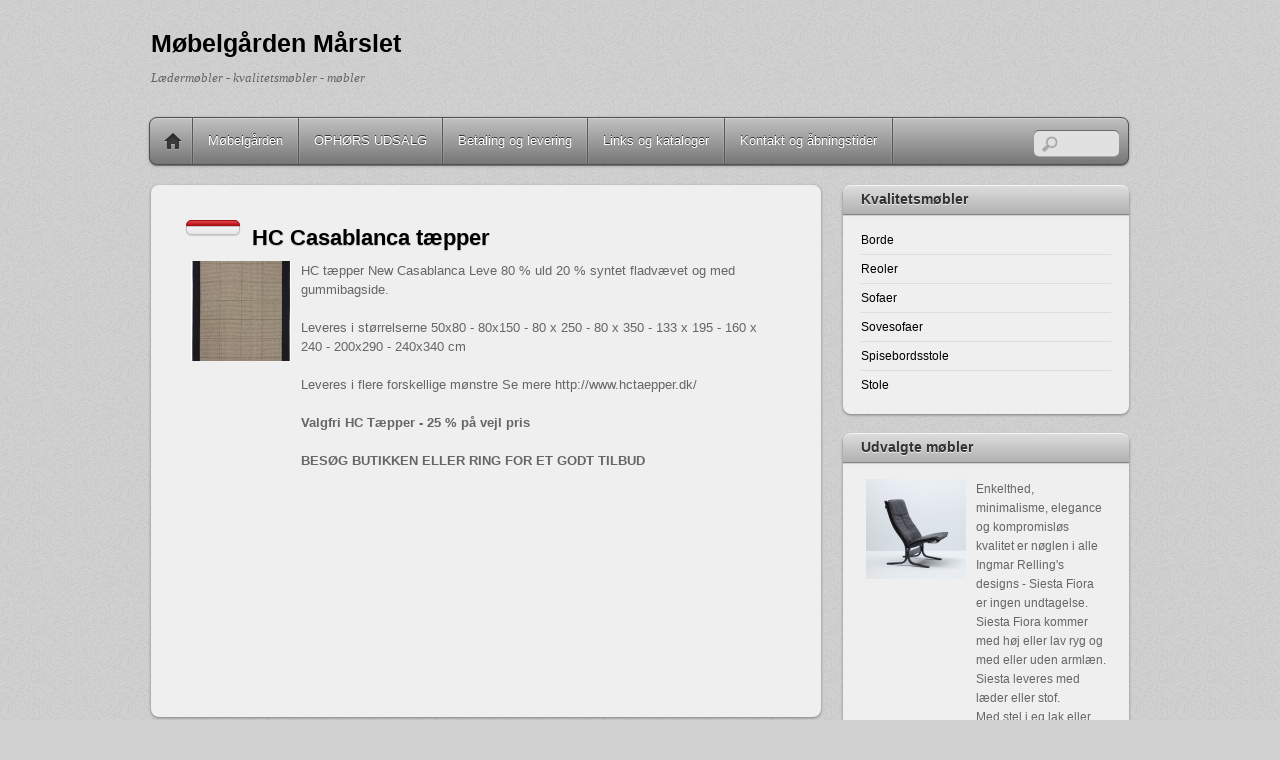

--- FILE ---
content_type: text/html; charset=UTF-8
request_url: https://www.mobelgaarden.dk/items/hc-casablanca-taepper
body_size: 10490
content:
<!DOCTYPE html>
<html dir="ltr" lang="da-DK" prefix="og: https://ogp.me/ns#">
<head>
<meta charset="UTF-8" />

<!-- wp_header -->
<title>HC Casablanca tæpper - Møbelgården Mårslet</title>
	<style>img:is([sizes="auto" i], [sizes^="auto," i]) { contain-intrinsic-size: 3000px 1500px }</style>
	
		<!-- All in One SEO 4.6.4 - aioseo.com -->
		<meta name="description" content="HC tæpper New Casablanca Leve 80 % uld 20 % syntet fladvævet og med gummibagside. Leveres i størrelserne 50x80 - 80x150 - 80 x 250 - 80 x 350 - 133 x 195 - 160 x 240 - 200x290 - 240x340 cm Leveres i flere forskellige mønstre Se mere http://www.hctaepper.dk/ Valgfri HC Tæpper - 25" />
		<meta name="robots" content="max-image-preview:large" />
		<link rel="canonical" href="https://www.mobelgaarden.dk/items/hc-casablanca-taepper" />
		<meta name="generator" content="All in One SEO (AIOSEO) 4.6.4" />
		<meta property="og:locale" content="da_DK" />
		<meta property="og:site_name" content="Møbelgården Mårslet - Lædermøbler - kvalitetsmøbler - møbler" />
		<meta property="og:type" content="article" />
		<meta property="og:title" content="HC Casablanca tæpper - Møbelgården Mårslet" />
		<meta property="og:description" content="HC tæpper New Casablanca Leve 80 % uld 20 % syntet fladvævet og med gummibagside. Leveres i størrelserne 50x80 - 80x150 - 80 x 250 - 80 x 350 - 133 x 195 - 160 x 240 - 200x290 - 240x340 cm Leveres i flere forskellige mønstre Se mere http://www.hctaepper.dk/ Valgfri HC Tæpper - 25" />
		<meta property="og:url" content="https://www.mobelgaarden.dk/items/hc-casablanca-taepper" />
		<meta property="article:published_time" content="2016-05-25T14:29:11+00:00" />
		<meta property="article:modified_time" content="2025-06-29T12:08:35+00:00" />
		<meta name="twitter:card" content="summary_large_image" />
		<meta name="twitter:title" content="HC Casablanca tæpper - Møbelgården Mårslet" />
		<meta name="twitter:description" content="HC tæpper New Casablanca Leve 80 % uld 20 % syntet fladvævet og med gummibagside. Leveres i størrelserne 50x80 - 80x150 - 80 x 250 - 80 x 350 - 133 x 195 - 160 x 240 - 200x290 - 240x340 cm Leveres i flere forskellige mønstre Se mere http://www.hctaepper.dk/ Valgfri HC Tæpper - 25" />
		<script type="application/ld+json" class="aioseo-schema">
			{"@context":"https:\/\/schema.org","@graph":[{"@type":"BreadcrumbList","@id":"https:\/\/www.mobelgaarden.dk\/items\/hc-casablanca-taepper#breadcrumblist","itemListElement":[{"@type":"ListItem","@id":"https:\/\/www.mobelgaarden.dk\/#listItem","position":1,"name":"Home"}]},{"@type":"Organization","@id":"https:\/\/www.mobelgaarden.dk\/#organization","name":"M\u00f8belg\u00e5rden M\u00e5rslet","description":"L\u00e6derm\u00f8bler - kvalitetsm\u00f8bler - m\u00f8bler","url":"https:\/\/www.mobelgaarden.dk\/"},{"@type":"WebPage","@id":"https:\/\/www.mobelgaarden.dk\/items\/hc-casablanca-taepper#webpage","url":"https:\/\/www.mobelgaarden.dk\/items\/hc-casablanca-taepper","name":"HC Casablanca t\u00e6pper - M\u00f8belg\u00e5rden M\u00e5rslet","description":"HC t\u00e6pper New Casablanca Leve 80 % uld 20 % syntet fladv\u00e6vet og med gummibagside. Leveres i st\u00f8rrelserne 50x80 - 80x150 - 80 x 250 - 80 x 350 - 133 x 195 - 160 x 240 - 200x290 - 240x340 cm Leveres i flere forskellige m\u00f8nstre Se mere http:\/\/www.hctaepper.dk\/ Valgfri HC T\u00e6pper - 25","inLanguage":"da-DK","isPartOf":{"@id":"https:\/\/www.mobelgaarden.dk\/#website"},"breadcrumb":{"@id":"https:\/\/www.mobelgaarden.dk\/items\/hc-casablanca-taepper#breadcrumblist"},"datePublished":"2016-05-25T15:29:11+01:00","dateModified":"2025-06-29T13:08:35+01:00"},{"@type":"WebSite","@id":"https:\/\/www.mobelgaarden.dk\/#website","url":"https:\/\/www.mobelgaarden.dk\/","name":"M\u00f8belg\u00e5rden M\u00e5rslet","description":"L\u00e6derm\u00f8bler - kvalitetsm\u00f8bler - m\u00f8bler","inLanguage":"da-DK","publisher":{"@id":"https:\/\/www.mobelgaarden.dk\/#organization"}}]}
		</script>
		<!-- All in One SEO -->

<link rel="alternate" type="application/rss+xml" title="Møbelgården Mårslet &raquo; Feed" href="https://www.mobelgaarden.dk/feed" />
<link rel="alternate" type="application/rss+xml" title="Møbelgården Mårslet &raquo;-kommentar-feed" href="https://www.mobelgaarden.dk/comments/feed" />
<script type="text/javascript">
/* <![CDATA[ */
window._wpemojiSettings = {"baseUrl":"https:\/\/s.w.org\/images\/core\/emoji\/16.0.1\/72x72\/","ext":".png","svgUrl":"https:\/\/s.w.org\/images\/core\/emoji\/16.0.1\/svg\/","svgExt":".svg","source":{"concatemoji":"https:\/\/www.mobelgaarden.dk\/wp-includes\/js\/wp-emoji-release.min.js?ver=6.8.3"}};
/*! This file is auto-generated */
!function(s,n){var o,i,e;function c(e){try{var t={supportTests:e,timestamp:(new Date).valueOf()};sessionStorage.setItem(o,JSON.stringify(t))}catch(e){}}function p(e,t,n){e.clearRect(0,0,e.canvas.width,e.canvas.height),e.fillText(t,0,0);var t=new Uint32Array(e.getImageData(0,0,e.canvas.width,e.canvas.height).data),a=(e.clearRect(0,0,e.canvas.width,e.canvas.height),e.fillText(n,0,0),new Uint32Array(e.getImageData(0,0,e.canvas.width,e.canvas.height).data));return t.every(function(e,t){return e===a[t]})}function u(e,t){e.clearRect(0,0,e.canvas.width,e.canvas.height),e.fillText(t,0,0);for(var n=e.getImageData(16,16,1,1),a=0;a<n.data.length;a++)if(0!==n.data[a])return!1;return!0}function f(e,t,n,a){switch(t){case"flag":return n(e,"\ud83c\udff3\ufe0f\u200d\u26a7\ufe0f","\ud83c\udff3\ufe0f\u200b\u26a7\ufe0f")?!1:!n(e,"\ud83c\udde8\ud83c\uddf6","\ud83c\udde8\u200b\ud83c\uddf6")&&!n(e,"\ud83c\udff4\udb40\udc67\udb40\udc62\udb40\udc65\udb40\udc6e\udb40\udc67\udb40\udc7f","\ud83c\udff4\u200b\udb40\udc67\u200b\udb40\udc62\u200b\udb40\udc65\u200b\udb40\udc6e\u200b\udb40\udc67\u200b\udb40\udc7f");case"emoji":return!a(e,"\ud83e\udedf")}return!1}function g(e,t,n,a){var r="undefined"!=typeof WorkerGlobalScope&&self instanceof WorkerGlobalScope?new OffscreenCanvas(300,150):s.createElement("canvas"),o=r.getContext("2d",{willReadFrequently:!0}),i=(o.textBaseline="top",o.font="600 32px Arial",{});return e.forEach(function(e){i[e]=t(o,e,n,a)}),i}function t(e){var t=s.createElement("script");t.src=e,t.defer=!0,s.head.appendChild(t)}"undefined"!=typeof Promise&&(o="wpEmojiSettingsSupports",i=["flag","emoji"],n.supports={everything:!0,everythingExceptFlag:!0},e=new Promise(function(e){s.addEventListener("DOMContentLoaded",e,{once:!0})}),new Promise(function(t){var n=function(){try{var e=JSON.parse(sessionStorage.getItem(o));if("object"==typeof e&&"number"==typeof e.timestamp&&(new Date).valueOf()<e.timestamp+604800&&"object"==typeof e.supportTests)return e.supportTests}catch(e){}return null}();if(!n){if("undefined"!=typeof Worker&&"undefined"!=typeof OffscreenCanvas&&"undefined"!=typeof URL&&URL.createObjectURL&&"undefined"!=typeof Blob)try{var e="postMessage("+g.toString()+"("+[JSON.stringify(i),f.toString(),p.toString(),u.toString()].join(",")+"));",a=new Blob([e],{type:"text/javascript"}),r=new Worker(URL.createObjectURL(a),{name:"wpTestEmojiSupports"});return void(r.onmessage=function(e){c(n=e.data),r.terminate(),t(n)})}catch(e){}c(n=g(i,f,p,u))}t(n)}).then(function(e){for(var t in e)n.supports[t]=e[t],n.supports.everything=n.supports.everything&&n.supports[t],"flag"!==t&&(n.supports.everythingExceptFlag=n.supports.everythingExceptFlag&&n.supports[t]);n.supports.everythingExceptFlag=n.supports.everythingExceptFlag&&!n.supports.flag,n.DOMReady=!1,n.readyCallback=function(){n.DOMReady=!0}}).then(function(){return e}).then(function(){var e;n.supports.everything||(n.readyCallback(),(e=n.source||{}).concatemoji?t(e.concatemoji):e.wpemoji&&e.twemoji&&(t(e.twemoji),t(e.wpemoji)))}))}((window,document),window._wpemojiSettings);
/* ]]> */
</script>
<style>
	.themify_builder .wow { visibility: hidden; }
	div:not(.caroufredsel_wrapper) > .themify_builder_slider > li:not(:first-child), .mfp-hide { display: none; }
a.themify_lightbox, .module-gallery a, .gallery-icon, .themify_lightboxed_images .post a[href$="jpg"], .themify_lightboxed_images .post a[href$="gif"], .themify_lightboxed_images .post a[href$="png"], .themify_lightboxed_images .post a[href$="JPG"], .themify_lightboxed_images .post a[href$="GIF"], .themify_lightboxed_images .post a[href$="PNG"], .themify_lightboxed_images .post a[href$="jpeg"], .themify_lightboxed_images .post a[href$="JPEG"] { cursor:not-allowed; }
	.themify_lightbox_loaded a.themify_lightbox, .themify_lightbox_loaded .module-gallery a, .themify_lightbox_loaded .gallery-icon { cursor:pointer; }
	</style><link rel='stylesheet' id='themify-common-css' href='https://www.mobelgaarden.dk/wp-content/themes/itheme2/themify/css/themify.common.min.css?ver=4.7.7' type='text/css' media='all' />
<meta name="themify-framework-css" data-href="https://www.mobelgaarden.dk/wp-content/themes/itheme2/themify/css/themify.framework.min.css?ver=4.7.7" content="themify-framework-css" id="themify-framework-css" /><meta name="builder-styles-css" data-href="https://www.mobelgaarden.dk/wp-content/themes/itheme2/themify/themify-builder/css/themify-builder-style.min.css?ver=4.7.7" content="builder-styles-css" id="builder-styles-css" />
<style id='wp-emoji-styles-inline-css' type='text/css'>

	img.wp-smiley, img.emoji {
		display: inline !important;
		border: none !important;
		box-shadow: none !important;
		height: 1em !important;
		width: 1em !important;
		margin: 0 0.07em !important;
		vertical-align: -0.1em !important;
		background: none !important;
		padding: 0 !important;
	}
</style>
<link rel='stylesheet' id='wp-block-library-css' href='https://www.mobelgaarden.dk/wp-includes/css/dist/block-library/style.min.css?ver=6.8.3' type='text/css' media='all' />
<style id='classic-theme-styles-inline-css' type='text/css'>
/*! This file is auto-generated */
.wp-block-button__link{color:#fff;background-color:#32373c;border-radius:9999px;box-shadow:none;text-decoration:none;padding:calc(.667em + 2px) calc(1.333em + 2px);font-size:1.125em}.wp-block-file__button{background:#32373c;color:#fff;text-decoration:none}
</style>
<style id='global-styles-inline-css' type='text/css'>
:root{--wp--preset--aspect-ratio--square: 1;--wp--preset--aspect-ratio--4-3: 4/3;--wp--preset--aspect-ratio--3-4: 3/4;--wp--preset--aspect-ratio--3-2: 3/2;--wp--preset--aspect-ratio--2-3: 2/3;--wp--preset--aspect-ratio--16-9: 16/9;--wp--preset--aspect-ratio--9-16: 9/16;--wp--preset--color--black: #000000;--wp--preset--color--cyan-bluish-gray: #abb8c3;--wp--preset--color--white: #ffffff;--wp--preset--color--pale-pink: #f78da7;--wp--preset--color--vivid-red: #cf2e2e;--wp--preset--color--luminous-vivid-orange: #ff6900;--wp--preset--color--luminous-vivid-amber: #fcb900;--wp--preset--color--light-green-cyan: #7bdcb5;--wp--preset--color--vivid-green-cyan: #00d084;--wp--preset--color--pale-cyan-blue: #8ed1fc;--wp--preset--color--vivid-cyan-blue: #0693e3;--wp--preset--color--vivid-purple: #9b51e0;--wp--preset--gradient--vivid-cyan-blue-to-vivid-purple: linear-gradient(135deg,rgba(6,147,227,1) 0%,rgb(155,81,224) 100%);--wp--preset--gradient--light-green-cyan-to-vivid-green-cyan: linear-gradient(135deg,rgb(122,220,180) 0%,rgb(0,208,130) 100%);--wp--preset--gradient--luminous-vivid-amber-to-luminous-vivid-orange: linear-gradient(135deg,rgba(252,185,0,1) 0%,rgba(255,105,0,1) 100%);--wp--preset--gradient--luminous-vivid-orange-to-vivid-red: linear-gradient(135deg,rgba(255,105,0,1) 0%,rgb(207,46,46) 100%);--wp--preset--gradient--very-light-gray-to-cyan-bluish-gray: linear-gradient(135deg,rgb(238,238,238) 0%,rgb(169,184,195) 100%);--wp--preset--gradient--cool-to-warm-spectrum: linear-gradient(135deg,rgb(74,234,220) 0%,rgb(151,120,209) 20%,rgb(207,42,186) 40%,rgb(238,44,130) 60%,rgb(251,105,98) 80%,rgb(254,248,76) 100%);--wp--preset--gradient--blush-light-purple: linear-gradient(135deg,rgb(255,206,236) 0%,rgb(152,150,240) 100%);--wp--preset--gradient--blush-bordeaux: linear-gradient(135deg,rgb(254,205,165) 0%,rgb(254,45,45) 50%,rgb(107,0,62) 100%);--wp--preset--gradient--luminous-dusk: linear-gradient(135deg,rgb(255,203,112) 0%,rgb(199,81,192) 50%,rgb(65,88,208) 100%);--wp--preset--gradient--pale-ocean: linear-gradient(135deg,rgb(255,245,203) 0%,rgb(182,227,212) 50%,rgb(51,167,181) 100%);--wp--preset--gradient--electric-grass: linear-gradient(135deg,rgb(202,248,128) 0%,rgb(113,206,126) 100%);--wp--preset--gradient--midnight: linear-gradient(135deg,rgb(2,3,129) 0%,rgb(40,116,252) 100%);--wp--preset--font-size--small: 13px;--wp--preset--font-size--medium: 20px;--wp--preset--font-size--large: 36px;--wp--preset--font-size--x-large: 42px;--wp--preset--spacing--20: 0.44rem;--wp--preset--spacing--30: 0.67rem;--wp--preset--spacing--40: 1rem;--wp--preset--spacing--50: 1.5rem;--wp--preset--spacing--60: 2.25rem;--wp--preset--spacing--70: 3.38rem;--wp--preset--spacing--80: 5.06rem;--wp--preset--shadow--natural: 6px 6px 9px rgba(0, 0, 0, 0.2);--wp--preset--shadow--deep: 12px 12px 50px rgba(0, 0, 0, 0.4);--wp--preset--shadow--sharp: 6px 6px 0px rgba(0, 0, 0, 0.2);--wp--preset--shadow--outlined: 6px 6px 0px -3px rgba(255, 255, 255, 1), 6px 6px rgba(0, 0, 0, 1);--wp--preset--shadow--crisp: 6px 6px 0px rgba(0, 0, 0, 1);}:where(.is-layout-flex){gap: 0.5em;}:where(.is-layout-grid){gap: 0.5em;}body .is-layout-flex{display: flex;}.is-layout-flex{flex-wrap: wrap;align-items: center;}.is-layout-flex > :is(*, div){margin: 0;}body .is-layout-grid{display: grid;}.is-layout-grid > :is(*, div){margin: 0;}:where(.wp-block-columns.is-layout-flex){gap: 2em;}:where(.wp-block-columns.is-layout-grid){gap: 2em;}:where(.wp-block-post-template.is-layout-flex){gap: 1.25em;}:where(.wp-block-post-template.is-layout-grid){gap: 1.25em;}.has-black-color{color: var(--wp--preset--color--black) !important;}.has-cyan-bluish-gray-color{color: var(--wp--preset--color--cyan-bluish-gray) !important;}.has-white-color{color: var(--wp--preset--color--white) !important;}.has-pale-pink-color{color: var(--wp--preset--color--pale-pink) !important;}.has-vivid-red-color{color: var(--wp--preset--color--vivid-red) !important;}.has-luminous-vivid-orange-color{color: var(--wp--preset--color--luminous-vivid-orange) !important;}.has-luminous-vivid-amber-color{color: var(--wp--preset--color--luminous-vivid-amber) !important;}.has-light-green-cyan-color{color: var(--wp--preset--color--light-green-cyan) !important;}.has-vivid-green-cyan-color{color: var(--wp--preset--color--vivid-green-cyan) !important;}.has-pale-cyan-blue-color{color: var(--wp--preset--color--pale-cyan-blue) !important;}.has-vivid-cyan-blue-color{color: var(--wp--preset--color--vivid-cyan-blue) !important;}.has-vivid-purple-color{color: var(--wp--preset--color--vivid-purple) !important;}.has-black-background-color{background-color: var(--wp--preset--color--black) !important;}.has-cyan-bluish-gray-background-color{background-color: var(--wp--preset--color--cyan-bluish-gray) !important;}.has-white-background-color{background-color: var(--wp--preset--color--white) !important;}.has-pale-pink-background-color{background-color: var(--wp--preset--color--pale-pink) !important;}.has-vivid-red-background-color{background-color: var(--wp--preset--color--vivid-red) !important;}.has-luminous-vivid-orange-background-color{background-color: var(--wp--preset--color--luminous-vivid-orange) !important;}.has-luminous-vivid-amber-background-color{background-color: var(--wp--preset--color--luminous-vivid-amber) !important;}.has-light-green-cyan-background-color{background-color: var(--wp--preset--color--light-green-cyan) !important;}.has-vivid-green-cyan-background-color{background-color: var(--wp--preset--color--vivid-green-cyan) !important;}.has-pale-cyan-blue-background-color{background-color: var(--wp--preset--color--pale-cyan-blue) !important;}.has-vivid-cyan-blue-background-color{background-color: var(--wp--preset--color--vivid-cyan-blue) !important;}.has-vivid-purple-background-color{background-color: var(--wp--preset--color--vivid-purple) !important;}.has-black-border-color{border-color: var(--wp--preset--color--black) !important;}.has-cyan-bluish-gray-border-color{border-color: var(--wp--preset--color--cyan-bluish-gray) !important;}.has-white-border-color{border-color: var(--wp--preset--color--white) !important;}.has-pale-pink-border-color{border-color: var(--wp--preset--color--pale-pink) !important;}.has-vivid-red-border-color{border-color: var(--wp--preset--color--vivid-red) !important;}.has-luminous-vivid-orange-border-color{border-color: var(--wp--preset--color--luminous-vivid-orange) !important;}.has-luminous-vivid-amber-border-color{border-color: var(--wp--preset--color--luminous-vivid-amber) !important;}.has-light-green-cyan-border-color{border-color: var(--wp--preset--color--light-green-cyan) !important;}.has-vivid-green-cyan-border-color{border-color: var(--wp--preset--color--vivid-green-cyan) !important;}.has-pale-cyan-blue-border-color{border-color: var(--wp--preset--color--pale-cyan-blue) !important;}.has-vivid-cyan-blue-border-color{border-color: var(--wp--preset--color--vivid-cyan-blue) !important;}.has-vivid-purple-border-color{border-color: var(--wp--preset--color--vivid-purple) !important;}.has-vivid-cyan-blue-to-vivid-purple-gradient-background{background: var(--wp--preset--gradient--vivid-cyan-blue-to-vivid-purple) !important;}.has-light-green-cyan-to-vivid-green-cyan-gradient-background{background: var(--wp--preset--gradient--light-green-cyan-to-vivid-green-cyan) !important;}.has-luminous-vivid-amber-to-luminous-vivid-orange-gradient-background{background: var(--wp--preset--gradient--luminous-vivid-amber-to-luminous-vivid-orange) !important;}.has-luminous-vivid-orange-to-vivid-red-gradient-background{background: var(--wp--preset--gradient--luminous-vivid-orange-to-vivid-red) !important;}.has-very-light-gray-to-cyan-bluish-gray-gradient-background{background: var(--wp--preset--gradient--very-light-gray-to-cyan-bluish-gray) !important;}.has-cool-to-warm-spectrum-gradient-background{background: var(--wp--preset--gradient--cool-to-warm-spectrum) !important;}.has-blush-light-purple-gradient-background{background: var(--wp--preset--gradient--blush-light-purple) !important;}.has-blush-bordeaux-gradient-background{background: var(--wp--preset--gradient--blush-bordeaux) !important;}.has-luminous-dusk-gradient-background{background: var(--wp--preset--gradient--luminous-dusk) !important;}.has-pale-ocean-gradient-background{background: var(--wp--preset--gradient--pale-ocean) !important;}.has-electric-grass-gradient-background{background: var(--wp--preset--gradient--electric-grass) !important;}.has-midnight-gradient-background{background: var(--wp--preset--gradient--midnight) !important;}.has-small-font-size{font-size: var(--wp--preset--font-size--small) !important;}.has-medium-font-size{font-size: var(--wp--preset--font-size--medium) !important;}.has-large-font-size{font-size: var(--wp--preset--font-size--large) !important;}.has-x-large-font-size{font-size: var(--wp--preset--font-size--x-large) !important;}
:where(.wp-block-post-template.is-layout-flex){gap: 1.25em;}:where(.wp-block-post-template.is-layout-grid){gap: 1.25em;}
:where(.wp-block-columns.is-layout-flex){gap: 2em;}:where(.wp-block-columns.is-layout-grid){gap: 2em;}
:root :where(.wp-block-pullquote){font-size: 1.5em;line-height: 1.6;}
</style>
<link rel='stylesheet' id='catablog-stylesheet-css' href='https://www.mobelgaarden.dk/wp-content/plugins/catablog/css/catablog.css?ver=1.7.0' type='text/css' media='all' />
<link rel='stylesheet' id='theme-style-css' href='https://www.mobelgaarden.dk/wp-content/themes/itheme2/style.min.css?ver=2.5.1' type='text/css' media='all' />
<link rel='stylesheet' id='themify-media-queries-css' href='https://www.mobelgaarden.dk/wp-content/themes/itheme2/media-queries.min.css?ver=2.5.1' type='text/css' media='all' />
<link rel='stylesheet' id='themify-skin-css' href='https://www.mobelgaarden.dk/wp-content/themes/itheme2/skins/gray/style.min.css?ver=4.7.7' type='text/css' media='all' />
<link rel='stylesheet' id='themify-customize-css' href='https://www.mobelgaarden.dk/wp-content/uploads/themify-customizer.css?ver=19.12.05.09.13.29' type='text/css' media='all' />
<script type="text/javascript" src="https://www.mobelgaarden.dk/wp-includes/js/jquery/jquery.min.js?ver=3.7.1" id="jquery-core-js"></script>
<script type="text/javascript" src="https://www.mobelgaarden.dk/wp-includes/js/jquery/jquery-migrate.min.js?ver=3.4.1" id="jquery-migrate-js"></script>
<link rel="https://api.w.org/" href="https://www.mobelgaarden.dk/wp-json/" /><link rel="EditURI" type="application/rsd+xml" title="RSD" href="https://www.mobelgaarden.dk/xmlrpc.php?rsd" />
<meta name="generator" content="WordPress 6.8.3" />
<link rel='shortlink' href='https://www.mobelgaarden.dk/?p=1552' />
<link rel="alternate" title="oEmbed (JSON)" type="application/json+oembed" href="https://www.mobelgaarden.dk/wp-json/oembed/1.0/embed?url=https%3A%2F%2Fwww.mobelgaarden.dk%2Fitems%2Fhc-casablanca-taepper" />
<link rel="alternate" title="oEmbed (XML)" type="text/xml+oembed" href="https://www.mobelgaarden.dk/wp-json/oembed/1.0/embed?url=https%3A%2F%2Fwww.mobelgaarden.dk%2Fitems%2Fhc-casablanca-taepper&#038;format=xml" />
<!-- CataBlog 1.7.0 LightBox Styles | http://catablog.illproductions.com/ -->
<style type='text/css'>
  .catablog-row {min-height:100px; height:auto !important; height:100px;} .catablog-image {width:100px;} .catablog-title {margin:0 0 0 110px !important;} .catablog-description {margin:0 0 0 110px; !important} .catablog-images-column {width:100px;}  .catablog-gallery.catablog-row {width:100px; height:100px;} .catablog-gallery.catablog-row .catablog-image {width:100px; height:100px;} .catablog-gallery.catablog-row .catablog-image img {width:100px; height:100px;} .catablog-gallery.catablog-row .catablog-title {width:90px;}
</style>
<style>/* CSS added by WP Meta and Date Remover*/.entry-meta {display:none !important;}
	.home .entry-meta { display: none; }
	.entry-footer {display:none !important;}
	.home .entry-footer { display: none; }

</style>

<link href="https://www.mobelgaarden.dk/wp-content/uploads/2013/02/favicon.jpg" rel="shortcut icon" /> 




		<link rel="preconnect" href="https://fonts.googleapis.com" crossorigin/>
	
	<script type="text/javascript">
	    var tf_mobile_menu_trigger_point = 1200;
	</script>
	
<meta name="viewport" content="width=device-width, initial-scale=1">

</head>

<body class="wp-singular catablog-items-template-default single single-catablog-items postid-1552 wp-theme-itheme2 themify-fw-4-7-7 itheme2-2-5-1 skin-gray webkit not-ie default_width sidebar1 no-home no-touch builder-parallax-scrolling-active">

<script type="text/javascript">
	function themifyMobileMenuTrigger(e) {
		var w = document.body.clientWidth;
		if( w > 0 && w <= tf_mobile_menu_trigger_point ) {
			document.body.classList.add( 'mobile_menu_active' );
		} else {
			document.body.classList.remove( 'mobile_menu_active' );
		}
		
	}
	themifyMobileMenuTrigger();
	var _init =function () {
	    jQuery( window ).on('tfsmartresize.tf_mobile_menu', themifyMobileMenuTrigger );
	    document.removeEventListener( 'DOMContentLoaded', _init, {once:true,passive:true} );
	    _init=null;
	};
	document.addEventListener( 'DOMContentLoaded', _init, {once:true,passive:true} );
</script>
<div id="pagewrap" class="hfeed site">

    <div id="headerwrap">
    	        <div id="header" class="pagewidth" itemscope="itemscope" itemtype="https://schema.org/WPHeader">
        	
            <div id="site-logo"><a href="https://www.mobelgaarden.dk" title="Møbelgården Mårslet"><span>Møbelgården Mårslet</span></a></div>
            								<div id="site-description" class="site-description"><span>Lædermøbler - kvalitetsmøbler - møbler</span></div>
			

            <div class="social-widget">
                
                            </div>
            <!--/social widget -->

            <!-- header wdiegt -->
            <div class="header-widget">
                            </div>
            <!--/header widget -->

					<div id="searchform-wrap">
				<div id="search-icon" class="mobile-button"></div>
				<form method="get" id="searchform" action="https://www.mobelgaarden.dk/">
	<input type="text" name="s" id="s" title="Search" value="" />
</form>
			</div>
			<!-- /#searchform-wrap -->
		
            <div id="main-nav-wrap">
                <div id="menu-icon" class="mobile-button"></div>
                <div id="nav-bar" itemscope="itemscope" itemtype="https://schema.org/SiteNavigationElement">
                    <ul id="main-nav" class="main-nav menu-name-topmenu"><li class="home"><a href="https://www.mobelgaarden.dk/">Home</a></li><li id="menu-item-18" class="menu-item menu-item-type-post_type menu-item-object-page menu-item-home menu-item-18"><a href="https://www.mobelgaarden.dk/">Møbelgården</a></li>
<li id="menu-item-19" class="menu-item menu-item-type-post_type menu-item-object-page menu-item-19"><a href="https://www.mobelgaarden.dk/tilbud">OPHØRS UDSALG</a></li>
<li id="menu-item-20" class="menu-item menu-item-type-post_type menu-item-object-page menu-item-20"><a href="https://www.mobelgaarden.dk/betaling-og-levering">Betaling og levering</a></li>
<li id="menu-item-21" class="menu-item menu-item-type-post_type menu-item-object-page menu-item-21"><a href="https://www.mobelgaarden.dk/links-og-kataloger">Links og kataloger</a></li>
<li id="menu-item-22" class="menu-item menu-item-type-post_type menu-item-object-page menu-item-22"><a href="https://www.mobelgaarden.dk/kontakt-og-abningstider">Kontakt og åbningstider</a></li>
</ul>                </div><!--/nav bar -->
			</div>
            <!-- /#main-nav-wrap -->

			        </div>
        <!--/header -->
            </div>
    <!-- /headerwrap -->

	<div id="body" class="clearfix">
    

	
	<!-- layout-container -->
	<div id="layout" class="clearfix">

				<!-- content -->
		<div id="content" class="list-post">
        				
			
<div id="post-1552" class="post clearfix  post-1552 catablog-items type-catablog-items status-publish hentry catablog-terms-uncategorized has-post-title has-post-date has-post-category has-post-tag has-post-comment has-post-author">
	
			
		
			
	<div class="post-content">
					<p class="post-date entry-date updated">
				<span class="month"></span>
				<span class="day"></span>
				<span class="year"></span>
			</p>
		
					 <h1 class="post-title entry-title"><a href="https://www.mobelgaarden.dk/items/hc-casablanca-taepper">HC Casablanca tæpper</a> </h1>		
		<div class="entry-content">

					<div class='catablog-row catablog-single'>
	<div class="catablog-images-column">
		<a href='https://www.mobelgaarden.dk/wp-content/uploads/catablog/originals/15022-032.jpg' class='catablog-image'  ><img decoding="async" src="https://www.mobelgaarden.dk/wp-content/uploads/catablog/thumbnails/15022-032.jpg" alt="" /></a>
		
	</div>
	
	<div class="catablog-description">
		HC tæpper New Casablanca Leve 80 % uld 20 % syntet fladvævet og med gummibagside.<br />
<br />
Leveres i størrelserne 50x80 - 80x150 - 80 x 250 - 80 x 350 - 133 x 195 - 160 x 240 - 200x290 - 240x340 cm<br />
<br />
Leveres i flere forskellige mønstre Se mere http://www.hctaepper.dk/<br />
<br />
<strong>Valgfri HC Tæpper - 25 % på vejl pris</strong><br />
<br />
<b>BESØG BUTIKKEN ELLER RING FOR ET GODT TILBUD</b><br />
<br />
&nbsp;<br />
<br />
&nbsp;<br />
<br />
&nbsp;<br />
<br />
&nbsp;
		
	</div>
</div>		
		</div>
		<!-- /.entry-content -->

					<p class="post-meta entry-meta">
				<span class="post-author">By <span class="author vcard"><a class="url fn n" href="https://www.mobelgaarden.dk/author/admin" rel="author"></a></span>  &bull;</span>
				<span class="post-category">  &bull;</span>
											</p>
		
		
	</div>
	<!-- /.post-content -->

    </div>
<!--/post -->
	
			
				
				
						
            		</div>
		<!--/content -->
        

    <div id="sidebar" itemscope="itemscope" itemtype="https://schema.org/WPSidebar">
	
            <div class="widgetwrap"><div id="nav_menu-2" class="widget widget_nav_menu"><h4 class="widgettitle">Kvalitetsmøbler</h4><div class="menu-venstemenu-container"><ul id="menu-venstemenu" class="menu"><li id="menu-item-402" class="menu-item menu-item-type-post_type menu-item-object-page menu-item-402"><a href="https://www.mobelgaarden.dk/borde">Borde</a></li>
<li id="menu-item-403" class="menu-item menu-item-type-post_type menu-item-object-page menu-item-403"><a href="https://www.mobelgaarden.dk/reoler">Reoler</a></li>
<li id="menu-item-404" class="menu-item menu-item-type-post_type menu-item-object-page menu-item-404"><a href="https://www.mobelgaarden.dk/sofaer">Sofaer</a></li>
<li id="menu-item-405" class="menu-item menu-item-type-post_type menu-item-object-page menu-item-405"><a href="https://www.mobelgaarden.dk/sovesofaer">Sovesofaer</a></li>
<li id="menu-item-407" class="menu-item menu-item-type-post_type menu-item-object-page menu-item-407"><a href="https://www.mobelgaarden.dk/spisebordsstole">Spisebordsstole</a></li>
<li id="menu-item-406" class="menu-item menu-item-type-post_type menu-item-object-page menu-item-406"><a href="https://www.mobelgaarden.dk/stole">Stole</a></li>
</ul></div></div></div><div class="widgetwrap"><div id="catablogwidget-2" class="widget CataBlogWidget"><h4 class="widgettitle">Udvalgte møbler</h4><div class='catablog-catalog'><div class='catablog-row catablog-single'>
	<div class="catablog-images-column">
		<a href='https://www.mobelgaarden.dk/wp-content/uploads/catablog/originals/Siesta Fiora uden arme..jpeg' class='catablog-image'  ><img src="https://www.mobelgaarden.dk/wp-content/uploads/catablog/thumbnails/Siesta Fiora uden arme..jpeg" alt="" /></a>
		
	</div>
	
	<div class="catablog-description">
		Enkelthed, minimalisme, elegance og kompromisløs kvalitet er nøglen i alle Ingmar Relling's designs - Siesta Fiora er ingen undtagelse. Siesta Fiora kommer med høj eller lav ryg og med eller uden armlæn. Siesta leveres med læder eller stof.<br />
Med stel i eg lak eller sortlakeret eg.<br />
Leveres også med skammel og nakkepude.<br />
<br />
Producent LK Hjelle<br />
<br />
Mål<br />
Bredde 64/72 cm<br />
Dybde 85 cm<br />
Højde 85/103 cm<br />
Sædehøjde 43 cm<strong>.</strong><br />
<br />
<strong>Udsalg Siesta stole - 2o % på vejl pris </strong><br />
<br />
<b>BESØG BUTIKKEN ELLER RING FOR ET GODT TILBUD</b>
		
	</div>
</div><div class='catablog-row catablog-single'>
	<div class="catablog-images-column">
		<a href='https://www.mobelgaarden.dk/wp-content/uploads/catablog/originals/shetland3.jpg' class='catablog-image'  ><img src="https://www.mobelgaarden.dk/wp-content/uploads/catablog/thumbnails/shetland3.jpg" alt="" /></a>
		
	</div>
	
	<div class="catablog-description">
		Shetland sofa fra BD Møbler leveres i stof eller læder efter ønske.<br />
<br />
Leveres som 3,2 og 1 personers og også i hjørne sofa.<br />
<br />
Træ detaljen i flere træsorter samt bejdsning.<br />
<br />
<b>BESØG BUTIKKEN ELLER RING FOR ET GODT TILBUD</b><br />
<br />
&nbsp;
		
	</div>
</div></div></div></div>
	</div>
<!--/sidebar -->
    
</div>
<!-- layout-container -->
	

		</div>
	<!-- /body -->
		
	<div id="footerwrap">
    
    			<footer id="footer" class="pagewidth clearfix" itemscope="itemscope" itemtype="https://schema.org/WPFooter">
        				
				
	<div class="footer-widgets clearfix">

								<div class=" first">
				<div id="execphp-3" class="widget widget_execphp">			<div class="execphpwidget"><center>Møbelgården Mårslet  -  Langballevej 29  -  8320 Mårslet  -  Telefon: 28 40 84 20    </center>
</div>
		</div>			</div>
		
	</div>
	<!-- /.footer-widgets -->

	
			<p class="back-top"><a href="#header">&uarr;</a></p>
		
				
			<div class="footer-text clearfix">
				<div class="one">&copy; <a href="https://www.mobelgaarden.dk">Møbelgården Mårslet</a> 2025</div>				<div class="two">Powered by <a href="http://wordpress.org">WordPress</a> &bull; <a href="https://themify.me">Themify WordPress Themes</a></div>			</div>
			<!-- /footer-text --> 

					</footer>
		<!-- /#footer --> 
                
	</div>
	<!-- /#footerwrap -->
	
</div>
<!-- /#pagewrap -->


<!-- wp_footer -->


<script type="text/javascript">

  var _gaq = _gaq || [];
  _gaq.push(['_setAccount', 'UA-38195146-1']);
  _gaq.push(['_trackPageview']);

  (function() {
    var ga = document.createElement('script'); ga.type = 'text/javascript'; ga.async = true;
    ga.src = ('https:' == document.location.protocol ? 'https://ssl' : 'http://www') + '.google-analytics.com/ga.js';
    var s = document.getElementsByTagName('script')[0]; s.parentNode.insertBefore(ga, s);
  })();

</script><script type="speculationrules">
{"prefetch":[{"source":"document","where":{"and":[{"href_matches":"\/*"},{"not":{"href_matches":["\/wp-*.php","\/wp-admin\/*","\/wp-content\/uploads\/*","\/wp-content\/*","\/wp-content\/plugins\/*","\/wp-content\/themes\/itheme2\/*","\/*\\?(.+)"]}},{"not":{"selector_matches":"a[rel~=\"nofollow\"]"}},{"not":{"selector_matches":".no-prefetch, .no-prefetch a"}}]},"eagerness":"conservative"}]}
</script>
<script type="text/javascript" id="themify-main-script-js-extra">
/* <![CDATA[ */
var themify_vars = {"version":"4.7.7","url":"https:\/\/www.mobelgaarden.dk\/wp-content\/themes\/itheme2\/themify","wp":"6.8.3","map_key":null,"bing_map_key":null,"includesURL":"https:\/\/www.mobelgaarden.dk\/wp-includes\/","isCached":null,"commentUrl":"","minify":{"css":{"themify-icons":1,"lightbox":1,"main":1,"themify-builder-style":1},"js":{"backstretch.themify-version":1,"bigvideo":1,"themify.dropdown":1,"themify.builder.script":1,"themify.scroll-highlight":1,"themify-youtube-bg":1,"themify-ticks":1}},"media":{"css":{"wp-mediaelement":{"src":"https:\/\/www.mobelgaarden.dk\/wp-includes\/js\/mediaelement\/wp-mediaelement.min.css","v":false},"mediaelement":{"src":"https:\/\/www.mobelgaarden.dk\/wp-includes\/js\/mediaelement\/mediaelementplayer-legacy.min.css","v":"4.2.17"}},"_wpmejsSettings":"var _wpmejsSettings = {\"pluginPath\":\"\\\/wp-includes\\\/js\\\/mediaelement\\\/\",\"classPrefix\":\"mejs-\",\"stretching\":\"responsive\",\"audioShortcodeLibrary\":\"mediaelement\",\"videoShortcodeLibrary\":\"mediaelement\"};","js":{"mediaelement-core":{"src":"https:\/\/www.mobelgaarden.dk\/wp-includes\/js\/mediaelement\/mediaelement-and-player.min.js","v":"4.2.17","extra":{"before":[false,"var mejsL10n = {\"language\":\"da\",\"strings\":{\"mejs.download-file\":\"Download fil\",\"mejs.install-flash\":\"Du bruger en browser, som ikke har Flash-afspiller aktiveret eller installeret. Sl\\u00e5 venligst Flash-afspiller til eller hent den seneste version fra https:\\\/\\\/get.adobe.com\\\/flashplayer\\\/\",\"mejs.fullscreen\":\"Fuldsk\\u00e6rm\",\"mejs.play\":\"Afspil\",\"mejs.pause\":\"Pause\",\"mejs.time-slider\":\"Tidskyder\",\"mejs.time-help-text\":\"Brug venstre\\\/h\\u00f8jre piletaster for at spole 1 sekund frem, og op\\\/ned piletasterne for at spole 10 sekunder frem.\",\"mejs.live-broadcast\":\"Live-udsendelse\",\"mejs.volume-help-text\":\"Brug op\\\/ned piletasterne for at skrue op eller ned for lyden.\",\"mejs.unmute\":\"Annuller d\\u00e6mper\",\"mejs.mute\":\"Mute\",\"mejs.volume-slider\":\"Lydstyrkeskyder\",\"mejs.video-player\":\"Videoafspiller\",\"mejs.audio-player\":\"Lydafspiller\",\"mejs.captions-subtitles\":\"Billedtekster\\\/Undertekster\",\"mejs.captions-chapters\":\"Kapitler\",\"mejs.none\":\"Ingen\",\"mejs.afrikaans\":\"Afrikaans\",\"mejs.albanian\":\"Albansk\",\"mejs.arabic\":\"Arabisk\",\"mejs.belarusian\":\"Hviderussisk\",\"mejs.bulgarian\":\"Bulgarisk\",\"mejs.catalan\":\"Katalansk\",\"mejs.chinese\":\"Kinesisk\",\"mejs.chinese-simplified\":\"Kinesisk (Forenklet)\",\"mejs.chinese-traditional\":\"Kinesisk (Traditionelt)\",\"mejs.croatian\":\"Kroatisk\",\"mejs.czech\":\"Tjekkisk\",\"mejs.danish\":\"Dansk\",\"mejs.dutch\":\"Hollandsk\",\"mejs.english\":\"Engelsk\",\"mejs.estonian\":\"Estisk\",\"mejs.filipino\":\"Filippinsk\",\"mejs.finnish\":\"Finsk\",\"mejs.french\":\"Fransk\",\"mejs.galician\":\"Galicisk\",\"mejs.german\":\"Tysk\",\"mejs.greek\":\"Gr\\u00e6sk\",\"mejs.haitian-creole\":\"Haitisk Kreolsk\",\"mejs.hebrew\":\"Hebraisk\",\"mejs.hindi\":\"Hindi\",\"mejs.hungarian\":\"Ungarsk\",\"mejs.icelandic\":\"Islandsk\",\"mejs.indonesian\":\"Indonesisk\",\"mejs.irish\":\"Irsk\",\"mejs.italian\":\"Italiensk\",\"mejs.japanese\":\"Japansk\",\"mejs.korean\":\"Koreansk\",\"mejs.latvian\":\"Lettisk\",\"mejs.lithuanian\":\"Litauisk\",\"mejs.macedonian\":\"Makedonsk\",\"mejs.malay\":\"Malay\",\"mejs.maltese\":\"Maltesisk\",\"mejs.norwegian\":\"Norsk\",\"mejs.persian\":\"Persisk\",\"mejs.polish\":\"Polsk\",\"mejs.portuguese\":\"Portugisisk\",\"mejs.romanian\":\"Romansk\",\"mejs.russian\":\"Russisk\",\"mejs.serbian\":\"Serbisk\",\"mejs.slovak\":\"Slovakisk\",\"mejs.slovenian\":\"Slovensk\",\"mejs.spanish\":\"Spansk\",\"mejs.swahili\":\"Swahili\",\"mejs.swedish\":\"Svensk\",\"mejs.tagalog\":\"Tagalog\",\"mejs.thai\":\"Thai\",\"mejs.turkish\":\"Tyrkisk\",\"mejs.ukrainian\":\"Ukrainsk\",\"mejs.vietnamese\":\"Vietnamesisk\",\"mejs.welsh\":\"Walisisk\",\"mejs.yiddish\":\"Jiddisch\"}};"]}},"mediaelement-migrate":{"src":"https:\/\/www.mobelgaarden.dk\/wp-includes\/js\/mediaelement\/mediaelement-migrate.min.js","v":false,"extra":""}}},"scrollTo":null};
var tbLocalScript = {"ajaxurl":"https:\/\/www.mobelgaarden.dk\/wp-admin\/admin-ajax.php","isAnimationActive":"1","isParallaxActive":"1","isScrollEffectActive":"1","isStickyScrollActive":"1","animationInviewSelectors":[".module.wow",".module_row.wow",".builder-posts-wrap > .post.wow"],"backgroundSlider":{"autoplay":5000},"animationOffset":"100","videoPoster":"https:\/\/www.mobelgaarden.dk\/wp-content\/themes\/itheme2\/themify\/themify-builder\/img\/blank.png","backgroundVideoLoop":"yes","builder_url":"https:\/\/www.mobelgaarden.dk\/wp-content\/themes\/itheme2\/themify\/themify-builder","framework_url":"https:\/\/www.mobelgaarden.dk\/wp-content\/themes\/itheme2\/themify","version":"4.7.7","fullwidth_support":"1","fullwidth_container":"body","loadScrollHighlight":"1","addons":[],"breakpoints":{"tablet_landscape":[769,"1024"],"tablet":[681,"768"],"mobile":"480"},"ticks":{"tick":30,"ajaxurl":"https:\/\/www.mobelgaarden.dk\/wp-admin\/admin-ajax.php","postID":1552},"cf_api_url":"https:\/\/www.mobelgaarden.dk\/?tb_load_cf=","emailSub":"Check this out!"};
var themifyScript = {"lightbox":{"lightboxSelector":".themify_lightbox","lightboxOn":true,"lightboxContentImages":false,"lightboxContentImagesSelector":"","theme":"pp_default","social_tools":false,"allow_resize":true,"show_title":false,"overlay_gallery":false,"screenWidthNoLightbox":600,"deeplinking":false,"contentImagesAreas":""},"lightboxContext":"body"};
var tbScrollHighlight = {"fixedHeaderSelector":"","speed":"900","navigation":"#main-nav, .module-menu .ui.nav","scrollOffset":"0"};
/* ]]> */
</script>
<script type="text/javascript" defer="defer" src="https://www.mobelgaarden.dk/wp-content/themes/itheme2/themify/js/main.min.js?ver=4.7.7" id="themify-main-script-js"></script>
<script type="text/javascript" id="custom-script-js-extra">
/* <![CDATA[ */
var wpdata = {"object_id":"1552","site_url":"https:\/\/www.mobelgaarden.dk"};
/* ]]> */
</script>
<script type="text/javascript" src="https://www.mobelgaarden.dk/wp-content/plugins/wp-meta-and-date-remover/assets/js/inspector.js?ver=1.1" id="custom-script-js"></script>
<script type="text/javascript" id="theme-script-js-extra">
/* <![CDATA[ */
var themifyScript = {"lightbox":{"lightboxSelector":".themify_lightbox","lightboxOn":true,"lightboxContentImages":false,"lightboxContentImagesSelector":"","theme":"pp_default","social_tools":false,"allow_resize":true,"show_title":false,"overlay_gallery":false,"screenWidthNoLightbox":600,"deeplinking":false,"contentImagesAreas":""}};
/* ]]> */
</script>
<script type="text/javascript" defer="defer" src="https://www.mobelgaarden.dk/wp-content/themes/itheme2/js/themify.script.min.js?ver=2.5.1" id="theme-script-js"></script>

</body>
</html>

--- FILE ---
content_type: text/css
request_url: https://www.mobelgaarden.dk/wp-content/themes/itheme2/media-queries.min.css?ver=2.5.1
body_size: 1314
content:
body:not(.mobile_menu_active) #main-nav,body:not(.mobile_menu_active) #headerwrap #searchform{display:block !important}.mobile_menu_active #header{height:auto !important}.mobile_menu_active .social-widget,.mobile_menu_active .header-widget,.mobile_menu_active #site-logo,.mobile_menu_active #site-description,.mobile_menu_active #nav-bar{position:static !important;float:none;clear:both}.mobile_menu_active .social-widget .widget{padding:0 0 20px}.mobile_menu_active .social-widget .rss{padding:0 0 20px}.mobile_menu_active #header #searchform{padding:10px 0;position:absolute;top:-10px;right:0;z-index:103}.mobile_menu_active #header #searchform #s{width:50px;text-align:right}.mobile_menu_active #header #searchform #s:focus{width:150px}.mobile_menu_active #site-logo{margin:15px 100px 10px 0}.mobile_menu_active #site-description{margin:0 0 15px}.mobile_menu_active .mobile-button{position:relative;width:32px;height:30px;margin-bottom:3px;margin-right:3px;display:block;float:right;cursor:pointer;background-color:#eee;border-radius:5px}.mobile_menu_active .mobile-button:before{content:"\f0c9";font:normal 21px/1em 'themify_theme_icons';color:#000;position:absolute;top:50%;left:50%;margin:-.5em 0 0 -.5em;width:1em;height:1em;text-align:center}.mobile_menu_active .mobile-button.active:before{color:#555}.mobile_menu_active #headerwrap #main-nav .page_item_has_children>a .sub-arrow,.mobile_menu_active #headerwrap #main-nav .menu-item-has-children>a .sub-arrow{display:none !important}.mobile_menu_active #main-nav-wrap{position:absolute;top:0;right:0;z-index:1000}.mobile_menu_active #main-nav{clear:both;position:static;width:210px;height:auto;z-index:1000;padding:10px;background-color:#fff;border:solid 1px #999;display:none;box-shadow:1px 2px 0 rgba(0,0,0,.2);border-radius:5px;max-height:78vh;overflow:auto;-webkit-overflow-scrolling:touch}.mobile_menu_active #main-nav li{clear:both;float:none;margin:5px 0 5px 10px;padding:0;border:0;box-shadow:none}.mobile_menu_active #nav-bar,.mobile_menu_active #main-nav a,.mobile_menu_active #main-nav ul a{font:inherit;text-transform:inherit;background:0;width:auto;display:inline;padding:0;color:#666;border:0;text-shadow:none;box-shadow:none}.mobile_menu_active #nav-bar a:hover,.mobile_menu_active #nav-bar ul a:hover,.mobile_menu_active #nav-bar li:hover,.mobile_menu_active #main-nav a:hover,.mobile_menu_active #main-nav ul a:hover{background:0;color:#000}.mobile_menu_active #main-nav .current_page_item{background:0}.mobile_menu_active #main-nav ul{position:static;display:block;margin:0;padding:0;background:0;border:0;border-radius:0;box-shadow:none}.mobile_menu_active #searchform-wrap{position:absolute;top:0;right:40px;z-index:1000}.mobile_menu_active #search-icon:before{content:"\e800";font-size:19px}.mobile_menu_active #header #searchform{clear:both;width:auto;position:static;overflow:hidden;background-color:#fff;border:solid 1px #999;padding:5px;display:none;border-radius:5px;box-shadow:0 1px 2px rgba(0,0,0,.3)}.mobile_menu_active #header #searchform #s{background-color:#ddd !important;color:#444 !important;padding-left:8px}@media screen and (max-width:1200px){#headerwrap #site-logo a img{height:auto}}@media screen and (max-width:980px){#pagewrap{max-width:100%}#pagewrap,.full_width .module_row>.row_inner,.full_width .module-layout-part .module_row.fullwidth_row_container>.row_inner{width:95%}.full_width .module-layout-part .module_row.fullwidth>.row_inner,.full_width .module_row.fullwidth>.row_inner{max-width:100%}#header{margin-bottom:15px}#header-slider{padding:0 35px 0 25px}#header-slider .slides li{margin:.8em}#header-slider img{max-width:97%;height:auto}#header-slider .carousel-nav-wrap .carousel-prev{left:-26px}#header-slider .carousel-nav-wrap .carousel-next{right:-36px}#content{width:68%;padding:3% 4%}#sidebar{width:30%}#footer .col2-1{width:48%;margin:1% 2% 1% 0}#footer .col3-1{width:31.2%;margin:1% 2% 2% 0}#footer .col4-1{width:23%;margin:1% 2% 2% 0}.loops-wrapper.grid4 .post{width:23%;margin-left:2.5%}.loops-wrapper.grid3 .post{width:31.2%;margin-left:3%}.loops-wrapper.grid2 .post,.loops-wrapper.grid2-thumb .post{width:48.2%;margin-left:3.5%}}@media screen and (max-width:720px){#pagewrap,.full_width .module_row .row_inner,.full_width .module-layout-part .module_row.fullwidth_row_container .row_inner{width:90%}#content{width:auto;float:none;padding:5%}.post-title{font-size:150%;line-height:120%;padding-top:0}.commentlist ul{margin-left:20px}.next-prev-comment{position:static;margin:0 0 5px}.commententry{clear:both}#sidebar{width:100%}#footer .col4-1,#footer .col4-3,#footer .col3-2,#footer .col3-1,#footer .col2-1{float:none;width:auto;margin:0}#footer-nav{text-align:center;padding-top:10px;margin-bottom:0}#footer .footer-text{text-align:center;padding-top:10px}.loops-wrapper.grid4 .post,.sidebar1 .loops-wrapper.grid4 .post{width:auto;float:none;margin-left:0}.loops-wrapper.grid3 .post,.sidebar1 .loops-wrapper.grid3 .post{width:auto;float:none;margin-left:0}.loops-wrapper.grid2 .post,.loops-wrapper.grid2-thumb .post,.sidebar1 .loops-wrapper.grid2 .post,.sidebar1 .loops-wrapper.grid2-thumb .post{width:auto;float:none;margin-left:0}}@media screen and (max-width:680px){html{-webkit-text-size-adjust:none}#pagewrap,.full_width .module_row .row_inner,.full_width .module-layout-part .module_row.fullwidth_row_container .row_inner{width:95%}#header-slider{margin-bottom:10px}.post-date{width:44px}.post-nav .prev,.post-nav .next{width:auto;margin-bottom:10px}.post-title{font-size:140%;line-height:130%}html{-webkit-text-size-adjust:none}.col4-1,.col4-2,.col2-1,.col4-3,.col3-1,.col3-2{margin-left:0;width:100%;max-width:100%}.post{width:auto !important;max-width:100% !important;margin-left:0 !important;float:none !important}.woocommerce #content div.product div.images,.woocommerce #content div.product div.summary{float:none !important;width:100% !important}}


--- FILE ---
content_type: text/css
request_url: https://www.mobelgaarden.dk/wp-content/uploads/themify-customizer.css?ver=19.12.05.09.13.29
body_size: -17
content:

/* Themify Custom CSS */
.entry-meta .entry-date.published {
display: none;
}